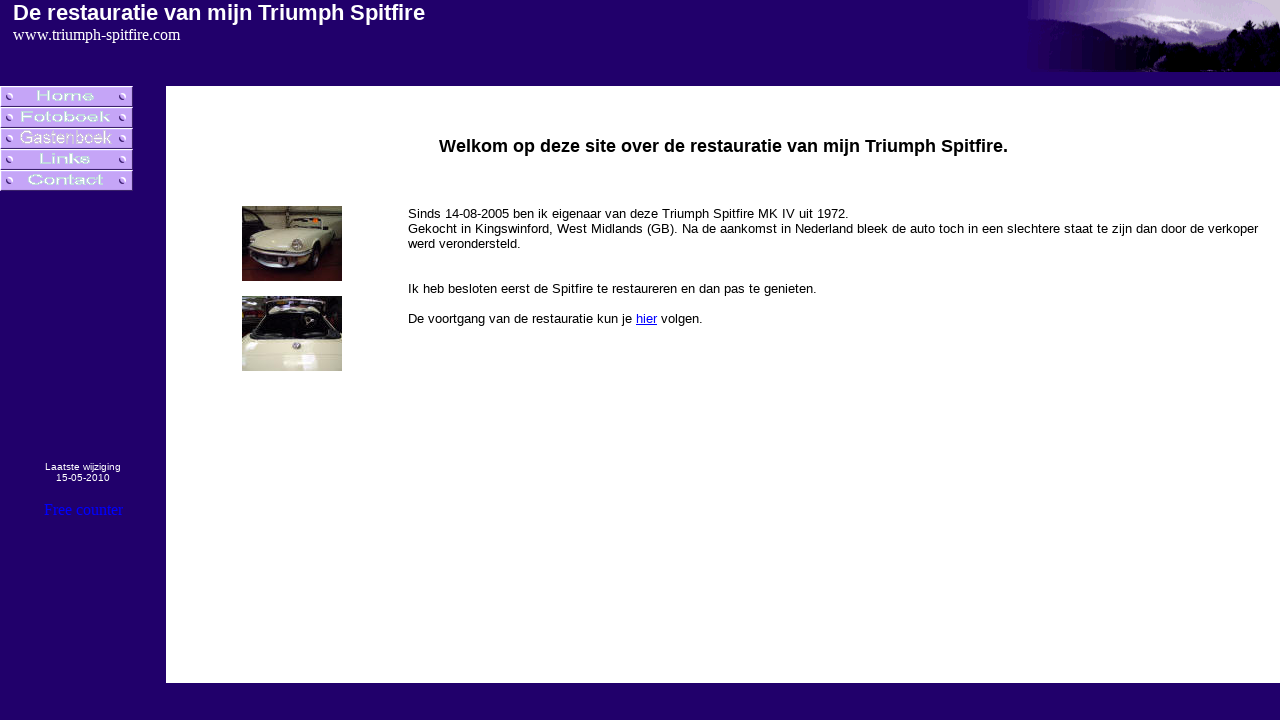

--- FILE ---
content_type: text/html
request_url: https://www.triumph-spitfire.com/
body_size: 1550
content:
<!DOCTYPE HTML PUBLIC "-//W3C//DTD HTML 4.01 Transitional//EN" "http://www.w3.org/TR/html4/loose.dtd">
<html lang="nl">
<head>
  <meta name="Content-Type" content="text/html; charset=windows-1252">
  <meta name="Content-Style-Type" content="text/css"> 
  <Meta name="Author" lang="nl" content="Vincent Hemel">
  <Meta name="Publisher" content="Vincent Hemel">
  <Meta name="Subject" content="Triumph Spitfire">
  <Meta name="Copyright" content="(c) Coyright 2005-2009, Vincent Hemel">
  <Meta name="Revisit-After" content="5 days">
  <Meta name="Keywords" lang="nl" content="vincent hemel, vincent, hemel, triumph spitfire, spitfire, triumph, persoonlijk, restauratie, oldtimer">
  <Meta name="Description" lang="nl" content="Vincent Hemel restaureert een Triumph Spitfire.">
  <Meta name="Pagetopic" content="personal">
  <Meta name="Audience" content="All">
  <Meta name="Distribution" content="IU">
  <Meta name="Robots" content="All">
  <Meta name="Content-Language" content="Dutch">
  <title>De restauratie van de Triumph Spitfire MK IV van Vincent Hemel</title>
  <script type= "text/javascript">
  	if (self.location!=top.location){
  	top.location=self.location;
    }
  </script>
</head>

<frameset rows="12%, 83%, 5%" cols="1*" border="0">
<frame name="header" scrolling="no" marginwidth="0" marginheight="0" src="top.htm">
<frameset rows="1*" cols="13%, 87%">
<frame name="menu" scrolling="no" marginwidth="0" marginheight="0" src="menu.htm">
<frame name="main" scrolling="auto" marginwidth="10" marginheight="14" src="home.htm">
</frameset>
<frame name="footer" scrolling="no" marginwidth="10" marginheight="14" src="bottem.htm">
</frameset>
</html> 

--- FILE ---
content_type: text/html
request_url: https://www.triumph-spitfire.com/top.htm
body_size: 481
content:
<html>

<head>
<title>No title</title>
<meta name="generator" content="Namo WebEditor">
<base target="contents">
</head>

<body bgcolor="#21006B" text="white" link="blue" vlink="purple" alink="red">
<table cellpadding="0" cellspacing="0" width="100%">
  <tr>
    <td width="1%"  valign="top">&nbsp;</td>
    <td width="69%" valign="top">
      <div style="font-family:Arial; font-weight:bold; font-size:22px;">De restauratie van mijn Triumph Spitfire</div>www.triumph-spitfire.com
    </td>
    <td width="30%" valign="top">
	  <p><img align="right" src="images/topright.gif" width="257" height="72" border="0"></p>
  </tr>
</table>
</body>
</html>

--- FILE ---
content_type: text/html
request_url: https://www.triumph-spitfire.com/menu.htm
body_size: 2787
content:
<html>

<head>
<title>No title</title>
<meta name="generator" content="Namo WebEditor">
<base target="detail">

<script language=JavaScript>function imgover(imgname,imgfile){
     imgname.src = imgfile
}
function imgout(imgname,imgfile){
     imgname.src = imgfile
}
</script>
</head>
<body bgcolor="#21006B" text="white" link="blue" vlink="purple" alink="red">
<!--buttons-->
<a href="home.htm" target="main" title="Home" tabindex="1" onmouseover=imgover(image01,"images/homebutton2.gif") onmouseout=imgout(image01,"images/homebutton.gif") onfocus=imgover(image01,"images/homebutton2.gif") onblur=imgout(image01,"images/homebutton.gif")><img name="image01" src="images/homebutton.gif" width="133" height="21" border="0" alt="Button home"></a><br>
<a href="fotoboek.htm" target="main" title="Fotoboek" tabindex="2" onmouseover=imgover(image02,"images/fotoboekbutton2.gif") onmouseout=imgout(image02,"images/fotoboekbutton.gif") onfocus=imgover(image02,"images/fotoboekbutton2.gif") onblur=imgout(image02,"images/fotoboekbutton.gif")><img name="image02" src="images/fotoboekbutton.gif" width="133" height="21" border="0" alt="Button fotoboek"></a><br>
<a href="http://triumph-spitfire.mygb.nl" target="main" title="Gastenboek" tabindex="3" onmouseover=imgover(image03,"images/gastenboekbutton2.gif") onmouseout=imgout(image03,"images/gastenboekbutton.gif") onfocus=imgover(image03,"images/gastenboekbutton2.gif") onblur=imgout(image03,"images/gastenboekbutton.gif")><img name="image03" src="images/gastenboekbutton.gif" width="133" height="21" border="0" alt="Button gastenboek"></a><br>
<a href="links.htm" target="main" title="Links" tabindex="4" onmouseover=imgover(image04,"images/linksbutton2.gif") onmouseout=imgout(image04,"images/linksbutton.gif") onfocus=imgover(image04,"images/linksbutton2.gif") onblur=imgout(image04,"images/linksbutton.gif")><img name="image04" src="images/linksbutton.gif" width="133" height="21" border="0" alt="Button links"></a><br>
<a href="contact.htm" target="main" title="Contact" tabindex="5" onmouseover=imgover(image05,"images/contactbutton2.gif") onmouseout=imgout(image05,"images/contactbutton.gif") onfocus=imgover(image05,"images/contactbutton2.gif") onblur=imgout(image05,"images/contactbutton.gif")><img name="image05" src="images/contactbutton.gif" width="133" height="21" border="0" alt="Button contact"></a>
<br><br><br><br><br><br><br><br>
<br><br><br><br><br><br><br><br>
<div align="center">
<font color="#ffffff" face="Arial" size="-2">Laatste wijziging<br>15-05-2010</font><br><br>
<!-- Begin Motigo Webstats counter code -->
<a id="mws4145882" href="http://webstats.motigo.com/">
<img width="80" height="15" border="0" alt="Free counter and web stats" src="http://m1.webstats.motigo.com/n80x15.gif?id=AD9C2g9XEpDJyF78pbVLhwtq7Tdw" /></a></div>
<script src="http://m1.webstats.motigo.com/c.js?id=4145882&i=3" type="text/javascript">
</script>
<!-- End Motigo Webstats counter code -->
</body>

</html>

--- FILE ---
content_type: text/html
request_url: https://www.triumph-spitfire.com/home.htm
body_size: 1809
content:
<!DOCTYPE HTML PUBLIC "-//W3C//DTD HTML 4.01 Transitional//EN" "http://www.w3.org/TR/html4/loose.dtd">
<html lang="nl">
<body>
<div align="center">
<iframe src="http://www.mygb.nl/scroller.php?id=triumph-spitfire" height="18" width="500" frameborder="no" scrolling="no" color="white"></iframe>
    <p style="font: bold 18px arial;">Welkom op deze site over de restauratie van mijn Triumph Spitfire.<br>
&nbsp;</p>
    <table border="0" width="100%" height="100%" cellspacing="10" cellpadding="0">
        <tr>
            <td width="20%" valign="top">
<font face="Arial" size="-1">
                <DIV align=center>
<a href="spitfire front.htm" tabindex="6" target="main"><IMG src="images/spitfire front small.jpg" hspace="0" vspace="0" Alt="Voorkant Spitfire" width="100" height="75"></a><br><br>
<a href="spitfire back.htm" tabindex="7" target="main"><IMG  src="images/spitfire back small.jpg" hspace="0" vspace="0" Alt="Achterkant Spitfire" width="100" height="75"></a><br><br>
                </DIV>
</font>
            </td>
            <td valign="top">
<font face="Arial" size="-1">
                <DIV align=left>
Sinds 14-08-2005 ben ik eigenaar van deze Triumph Spitfire MK IV uit 1972.<br>
Gekocht in Kingswinford, West Midlands (GB). Na de aankomst in Nederland bleek de auto toch in een slechtere staat te zijn dan door de verkoper werd verondersteld.<br>
<br><br>
Ik heb besloten eerst de Spitfire te restaureren en dan pas te genieten.<br>
<br>De voortgang van de restauratie kun je <A href="fotoboek.htm"><FONT color=#0000FF><U>hier</U></FONT></A> volgen.<font face="Arial" size="-1"><br>
<br>
</font><!-- <font size="2" face="Arial">Tijdens de restauratie houd ik ook onderdelen over. Klik <A href="fotoboek/Onderdelenover/index.html"><FONT color=#0000FF><U>hier</U></FONT></A> als je wilt zien welke.</font> --></DIV>
</font>                
                <DIV>
<font face="Arial" size="-1"></font>
                </DIV>
</td>
        </tr>
    </table>
</div>
</body>
</html>


--- FILE ---
content_type: text/html
request_url: https://www.triumph-spitfire.com/bottem.htm
body_size: 60
content:
<html>

<head>
<title>No title</title>
<meta name="generator" content="Namo WebEditor">
<base target="contents"></head>

<body bgcolor="#21006B" text="white" link="blue" vlink="purple" alink="red">
<p>&nbsp;</p>
</body>

</html>